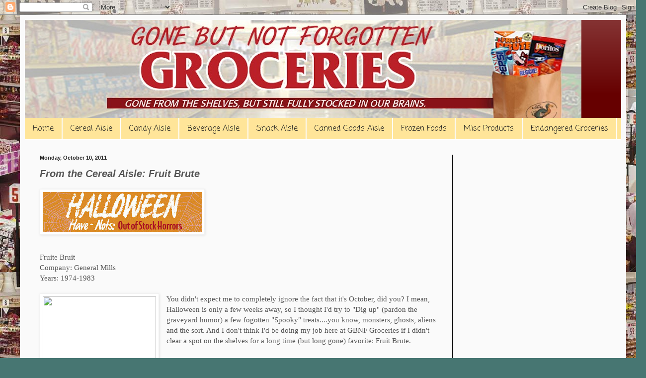

--- FILE ---
content_type: text/html; charset=UTF-8
request_url: https://gbnfgroceries.blogspot.com/b/stats?style=BLACK_TRANSPARENT&timeRange=ALL_TIME&token=APq4FmDwOO0PvWfK3bvwlAbnJaffFGY1gj7A8d69uR5SRk2BD1AZBSmr9AN2jnAQyoIk9YgHIFUe3AHoeFCfCoyTFAq2OTXA9w
body_size: -13
content:
{"total":2591709,"sparklineOptions":{"backgroundColor":{"fillOpacity":0.1,"fill":"#000000"},"series":[{"areaOpacity":0.3,"color":"#202020"}]},"sparklineData":[[0,16],[1,31],[2,14],[3,22],[4,15],[5,25],[6,14],[7,18],[8,17],[9,17],[10,20],[11,23],[12,21],[13,29],[14,20],[15,29],[16,42],[17,49],[18,99],[19,81],[20,90],[21,41],[22,41],[23,34],[24,25],[25,18],[26,22],[27,53],[28,30],[29,12]],"nextTickMs":514285}

--- FILE ---
content_type: text/html; charset=utf-8
request_url: https://www.google.com/recaptcha/api2/aframe
body_size: 266
content:
<!DOCTYPE HTML><html><head><meta http-equiv="content-type" content="text/html; charset=UTF-8"></head><body><script nonce="oOk7BHtp6tEZ6cy658erZA">/** Anti-fraud and anti-abuse applications only. See google.com/recaptcha */ try{var clients={'sodar':'https://pagead2.googlesyndication.com/pagead/sodar?'};window.addEventListener("message",function(a){try{if(a.source===window.parent){var b=JSON.parse(a.data);var c=clients[b['id']];if(c){var d=document.createElement('img');d.src=c+b['params']+'&rc='+(localStorage.getItem("rc::a")?sessionStorage.getItem("rc::b"):"");window.document.body.appendChild(d);sessionStorage.setItem("rc::e",parseInt(sessionStorage.getItem("rc::e")||0)+1);localStorage.setItem("rc::h",'1768900335503');}}}catch(b){}});window.parent.postMessage("_grecaptcha_ready", "*");}catch(b){}</script></body></html>